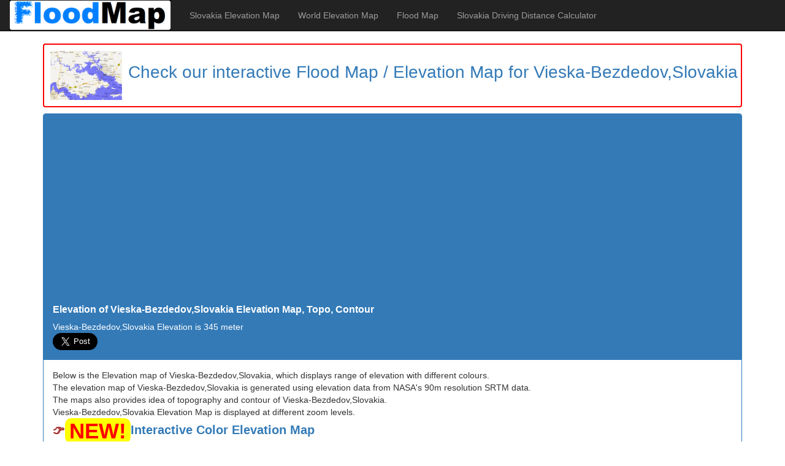

--- FILE ---
content_type: text/html; charset=utf-8
request_url: https://www.google.com/recaptcha/api2/aframe
body_size: 265
content:
<!DOCTYPE HTML><html><head><meta http-equiv="content-type" content="text/html; charset=UTF-8"></head><body><script nonce="N23ihHPS3994E5gRcit0Rg">/** Anti-fraud and anti-abuse applications only. See google.com/recaptcha */ try{var clients={'sodar':'https://pagead2.googlesyndication.com/pagead/sodar?'};window.addEventListener("message",function(a){try{if(a.source===window.parent){var b=JSON.parse(a.data);var c=clients[b['id']];if(c){var d=document.createElement('img');d.src=c+b['params']+'&rc='+(localStorage.getItem("rc::a")?sessionStorage.getItem("rc::b"):"");window.document.body.appendChild(d);sessionStorage.setItem("rc::e",parseInt(sessionStorage.getItem("rc::e")||0)+1);localStorage.setItem("rc::h",'1768274153945');}}}catch(b){}});window.parent.postMessage("_grecaptcha_ready", "*");}catch(b){}</script></body></html>

--- FILE ---
content_type: text/plain
request_url: https://www.google-analytics.com/j/collect?v=1&_v=j102&a=612315611&t=pageview&_s=1&dl=https%3A%2F%2Fwww.floodmap.net%2FElevation%2FElevationMap%2F%3Fgi%3D3056774&ul=en-us%40posix&dt=Elevation%20of%20Vieska-Bezdedov%2CSlovakia%20Elevation%20Map%2C%20Topography%2C%20Contour&sr=1280x720&vp=1280x720&_u=IEBAAEABAAAAACAAI~&jid=2039514094&gjid=111559095&cid=1804216491.1768274134&tid=UA-350192-13&_gid=578516830.1768274134&_r=1&_slc=1&z=371556875
body_size: -450
content:
2,cG-GS4L4H8HLN